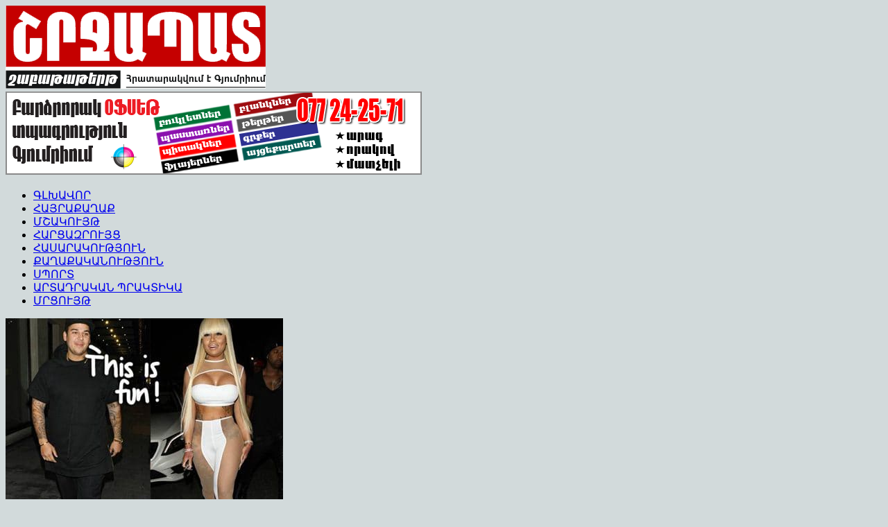

--- FILE ---
content_type: text/html; charset=UTF-8
request_url: https://shrjapat.am/%D6%84%D5%AB%D5%B4-%D6%84%D5%A1%D6%80%D5%A4%D5%A1%D5%B7%D5%B5%D5%A1%D5%B6%D5%AB-%D5%A5%D5%B2%D5%A2%D5%B8%D6%80%D5%A8-%D5%AF%D5%A4%D5%A1%D5%BF%D5%A5%D5%B6/
body_size: 11253
content:
<!DOCTYPE html>
<html>
<head><meta http-equiv="Content-Type" content="text/html; charset=utf-8">
<!-- Global site tag (gtag.js) - Google Analytics -->
<script async src="https://www.googletagmanager.com/gtag/js?id=G-MG6LTBSBEM"></script>
<script>
window.dataLayer = window.dataLayer || [];
function gtag(){dataLayer.push(arguments);}
gtag('js', new Date());
gtag('config', 'G-MG6LTBSBEM');
</script>
<!-- Global site tag (gtag.js) - Google Analytics -->
<script async src="https://www.googletagmanager.com/gtag/js?id=UA-100609672-1"></script>
<script>
window.dataLayer = window.dataLayer || [];
function gtag(){dataLayer.push(arguments);}
gtag('js', new Date());
gtag('config', 'UA-100609672-1');
</script>
<script data-ad-client="ca-pub-8559601394508223" async src="https://pagead2.googlesyndication.com/pagead/js/adsbygoogle.js"></script>
<meta name="viewport" content="width=device-width,initial-scale=1">
<!-- <link media="screen" type="text/css" href="http://shrjapat.am/wp-content/themes/viral/style.css" rel="stylesheet"> -->
<link rel="stylesheet" type="text/css" href="//shrjapat.am/wp-content/cache/wpfc-minified/e49j94oe/9kc2k.css" media="screen"/>
<link rel="profile" href="http://gmpg.org/xfn/11">
<link rel="pingback" href="http://shrjapat.am/xmlrpc.php"/>
<meta name="google-site-verification" content="cB3us2pEToWWJmXkSs_LXYnU1NQ-zwzdmUrdu_Lm6xw" />
<meta name="yandex-verification" content="f30d3da96d469d48" />
<meta name='robots' content='index, follow, max-image-preview:large, max-snippet:-1, max-video-preview:-1' />
<!-- This site is optimized with the Yoast SEO plugin v20.6 - https://yoast.com/wordpress/plugins/seo/ -->
<title>Քիմ Քարդաշյանի եղբորը կդատեն &#8902; «Շրջապատ»</title>
<meta name="description" content="Սոցիալական ցանցերում շատերը քննադատել են Ռոբի արարքը՝ համարելով, որ դա տղամարդուն վայել արարք չէ: Մինչդեռ Բլեկ Չայնան իր էջում գրել է, որ Ռոբն իրեն միշտ այդպես է պահել, որ իր հանդեպ շատ վիրավորական ու արհամարհական վերաբերմունք է ունեցել:" />
<link rel="canonical" href="https://shrjapat.am/քիմ-քարդաշյանի-եղբորը-կդատեն/" />
<meta property="og:locale" content="en_US" />
<meta property="og:type" content="article" />
<meta property="og:title" content="Քիմ Քարդաշյանի եղբորը կդատեն &#8902; «Շրջապատ»" />
<meta property="og:description" content="Սոցիալական ցանցերում շատերը քննադատել են Ռոբի արարքը՝ համարելով, որ դա տղամարդուն վայել արարք չէ: Մինչդեռ Բլեկ Չայնան իր էջում գրել է, որ Ռոբն իրեն միշտ այդպես է պահել, որ իր հանդեպ շատ վիրավորական ու արհամարհական վերաբերմունք է ունեցել:" />
<meta property="og:url" content="https://shrjapat.am/քիմ-քարդաշյանի-եղբորը-կդատեն/" />
<meta property="og:site_name" content="«Շրջապատ»" />
<meta property="article:publisher" content="http://facebook.com/shrjapat" />
<meta property="article:author" content="https://www.facebook.com/shrjapat/" />
<meta property="article:published_time" content="2017-07-08T12:04:48+00:00" />
<meta property="article:modified_time" content="2017-12-15T11:11:37+00:00" />
<meta property="og:image" content="https://shrjapat.am/wp-content/uploads/qardashyan-rob.jpg" />
<meta property="og:image:width" content="400" />
<meta property="og:image:height" content="411" />
<meta property="og:image:type" content="image/jpeg" />
<meta name="author" content="ՇՐՋԱՊԱՏ" />
<meta name="twitter:card" content="summary_large_image" />
<meta name="twitter:creator" content="@shrjapat1" />
<meta name="twitter:site" content="@shrjapat1" />
<meta name="twitter:label1" content="Written by" />
<meta name="twitter:data1" content="ՇՐՋԱՊԱՏ" />
<script type="application/ld+json" class="yoast-schema-graph">{"@context":"https://schema.org","@graph":[{"@type":"Article","@id":"https://shrjapat.am/%d6%84%d5%ab%d5%b4-%d6%84%d5%a1%d6%80%d5%a4%d5%a1%d5%b7%d5%b5%d5%a1%d5%b6%d5%ab-%d5%a5%d5%b2%d5%a2%d5%b8%d6%80%d5%a8-%d5%af%d5%a4%d5%a1%d5%bf%d5%a5%d5%b6/#article","isPartOf":{"@id":"https://shrjapat.am/%d6%84%d5%ab%d5%b4-%d6%84%d5%a1%d6%80%d5%a4%d5%a1%d5%b7%d5%b5%d5%a1%d5%b6%d5%ab-%d5%a5%d5%b2%d5%a2%d5%b8%d6%80%d5%a8-%d5%af%d5%a4%d5%a1%d5%bf%d5%a5%d5%b6/"},"author":{"name":"ՇՐՋԱՊԱՏ","@id":"https://shrjapat.am/#/schema/person/436c3f0c19b2ab921eba1b4623a5e12b"},"headline":"Քիմ Քարդաշյանի եղբորը կդատեն","datePublished":"2017-07-08T12:04:48+00:00","dateModified":"2017-12-15T11:11:37+00:00","mainEntityOfPage":{"@id":"https://shrjapat.am/%d6%84%d5%ab%d5%b4-%d6%84%d5%a1%d6%80%d5%a4%d5%a1%d5%b7%d5%b5%d5%a1%d5%b6%d5%ab-%d5%a5%d5%b2%d5%a2%d5%b8%d6%80%d5%a8-%d5%af%d5%a4%d5%a1%d5%bf%d5%a5%d5%b6/"},"wordCount":3,"publisher":{"@id":"https://shrjapat.am/#organization"},"image":{"@id":"https://shrjapat.am/%d6%84%d5%ab%d5%b4-%d6%84%d5%a1%d6%80%d5%a4%d5%a1%d5%b7%d5%b5%d5%a1%d5%b6%d5%ab-%d5%a5%d5%b2%d5%a2%d5%b8%d6%80%d5%a8-%d5%af%d5%a4%d5%a1%d5%bf%d5%a5%d5%b6/#primaryimage"},"thumbnailUrl":"https://shrjapat.am/wp-content/uploads/qardashyan-rob.jpg","articleSection":["ՀԱՍԱՐԱԿՈՒԹՅՈՒՆ"],"inLanguage":"hy-AM"},{"@type":"WebPage","@id":"https://shrjapat.am/%d6%84%d5%ab%d5%b4-%d6%84%d5%a1%d6%80%d5%a4%d5%a1%d5%b7%d5%b5%d5%a1%d5%b6%d5%ab-%d5%a5%d5%b2%d5%a2%d5%b8%d6%80%d5%a8-%d5%af%d5%a4%d5%a1%d5%bf%d5%a5%d5%b6/","url":"https://shrjapat.am/%d6%84%d5%ab%d5%b4-%d6%84%d5%a1%d6%80%d5%a4%d5%a1%d5%b7%d5%b5%d5%a1%d5%b6%d5%ab-%d5%a5%d5%b2%d5%a2%d5%b8%d6%80%d5%a8-%d5%af%d5%a4%d5%a1%d5%bf%d5%a5%d5%b6/","name":"Քիմ Քարդաշյանի եղբորը կդատեն &#8902; «Շրջապատ»","isPartOf":{"@id":"https://shrjapat.am/#website"},"primaryImageOfPage":{"@id":"https://shrjapat.am/%d6%84%d5%ab%d5%b4-%d6%84%d5%a1%d6%80%d5%a4%d5%a1%d5%b7%d5%b5%d5%a1%d5%b6%d5%ab-%d5%a5%d5%b2%d5%a2%d5%b8%d6%80%d5%a8-%d5%af%d5%a4%d5%a1%d5%bf%d5%a5%d5%b6/#primaryimage"},"image":{"@id":"https://shrjapat.am/%d6%84%d5%ab%d5%b4-%d6%84%d5%a1%d6%80%d5%a4%d5%a1%d5%b7%d5%b5%d5%a1%d5%b6%d5%ab-%d5%a5%d5%b2%d5%a2%d5%b8%d6%80%d5%a8-%d5%af%d5%a4%d5%a1%d5%bf%d5%a5%d5%b6/#primaryimage"},"thumbnailUrl":"https://shrjapat.am/wp-content/uploads/qardashyan-rob.jpg","datePublished":"2017-07-08T12:04:48+00:00","dateModified":"2017-12-15T11:11:37+00:00","description":"Սոցիալական ցանցերում շատերը քննադատել են Ռոբի արարքը՝ համարելով, որ դա տղամարդուն վայել արարք չէ: Մինչդեռ Բլեկ Չայնան իր էջում գրել է, որ Ռոբն իրեն միշտ այդպես է պահել, որ իր հանդեպ շատ վիրավորական ու արհամարհական վերաբերմունք է ունեցել:","breadcrumb":{"@id":"https://shrjapat.am/%d6%84%d5%ab%d5%b4-%d6%84%d5%a1%d6%80%d5%a4%d5%a1%d5%b7%d5%b5%d5%a1%d5%b6%d5%ab-%d5%a5%d5%b2%d5%a2%d5%b8%d6%80%d5%a8-%d5%af%d5%a4%d5%a1%d5%bf%d5%a5%d5%b6/#breadcrumb"},"inLanguage":"hy-AM","potentialAction":[{"@type":"ReadAction","target":["https://shrjapat.am/%d6%84%d5%ab%d5%b4-%d6%84%d5%a1%d6%80%d5%a4%d5%a1%d5%b7%d5%b5%d5%a1%d5%b6%d5%ab-%d5%a5%d5%b2%d5%a2%d5%b8%d6%80%d5%a8-%d5%af%d5%a4%d5%a1%d5%bf%d5%a5%d5%b6/"]}]},{"@type":"ImageObject","inLanguage":"hy-AM","@id":"https://shrjapat.am/%d6%84%d5%ab%d5%b4-%d6%84%d5%a1%d6%80%d5%a4%d5%a1%d5%b7%d5%b5%d5%a1%d5%b6%d5%ab-%d5%a5%d5%b2%d5%a2%d5%b8%d6%80%d5%a8-%d5%af%d5%a4%d5%a1%d5%bf%d5%a5%d5%b6/#primaryimage","url":"https://shrjapat.am/wp-content/uploads/qardashyan-rob.jpg","contentUrl":"https://shrjapat.am/wp-content/uploads/qardashyan-rob.jpg","width":400,"height":411},{"@type":"BreadcrumbList","@id":"https://shrjapat.am/%d6%84%d5%ab%d5%b4-%d6%84%d5%a1%d6%80%d5%a4%d5%a1%d5%b7%d5%b5%d5%a1%d5%b6%d5%ab-%d5%a5%d5%b2%d5%a2%d5%b8%d6%80%d5%a8-%d5%af%d5%a4%d5%a1%d5%bf%d5%a5%d5%b6/#breadcrumb","itemListElement":[{"@type":"ListItem","position":1,"name":"Home","item":"https://shrjapat.am/"},{"@type":"ListItem","position":2,"name":"Քիմ Քարդաշյանի եղբորը կդատեն"}]},{"@type":"WebSite","@id":"https://shrjapat.am/#website","url":"https://shrjapat.am/","name":"«Շրջապատ»","description":"Գյումրի, հասարակություն, հայրաքաղաք, հարցազրույցներ, մշակույթ, սպորտ, ճակատագրեր, քաղաքականություն, հուշեր, facebook, video","publisher":{"@id":"https://shrjapat.am/#organization"},"potentialAction":[{"@type":"SearchAction","target":{"@type":"EntryPoint","urlTemplate":"https://shrjapat.am/?s={search_term_string}"},"query-input":"required name=search_term_string"}],"inLanguage":"hy-AM"},{"@type":"Organization","@id":"https://shrjapat.am/#organization","name":"Շրջապատ","url":"https://shrjapat.am/","logo":{"@type":"ImageObject","inLanguage":"hy-AM","@id":"https://shrjapat.am/#/schema/logo/image/","url":"https://shrjapat.am/wp-content/uploads/shrjapat_footer.png","contentUrl":"https://shrjapat.am/wp-content/uploads/shrjapat_footer.png","width":"250","height":"59","caption":"Շրջապատ"},"image":{"@id":"https://shrjapat.am/#/schema/logo/image/"},"sameAs":["http://facebook.com/shrjapat","https://twitter.com/shrjapat1"]},{"@type":"Person","@id":"https://shrjapat.am/#/schema/person/436c3f0c19b2ab921eba1b4623a5e12b","name":"ՇՐՋԱՊԱՏ","sameAs":["https://www.facebook.com/shrjapat/"]}]}</script>
<!-- / Yoast SEO plugin. -->
<link rel='dns-prefetch' href='//static.addtoany.com' />
<link rel='dns-prefetch' href='//fonts.googleapis.com' />
<link rel="alternate" type="application/rss+xml" title="«Շրջապատ» &rarr; լրահոսը" href="https://shrjapat.am/feed/" />
<link rel="alternate" type="application/rss+xml" title="«Շրջապատ» &rarr; մեկնաբանությունների լրահոսը" href="https://shrjapat.am/comments/feed/" />
<!-- <link rel='stylesheet' id='wp-block-library-css'  href='https://shrjapat.am/wp-includes/css/dist/block-library/style.min.css?ver=6.0.11' type='text/css' media='all' /> -->
<link rel="stylesheet" type="text/css" href="//shrjapat.am/wp-content/cache/wpfc-minified/ft7mbxqw/9kc2k.css" media="all"/>
<style id='global-styles-inline-css' type='text/css'>
body{--wp--preset--color--black: #000000;--wp--preset--color--cyan-bluish-gray: #abb8c3;--wp--preset--color--white: #ffffff;--wp--preset--color--pale-pink: #f78da7;--wp--preset--color--vivid-red: #cf2e2e;--wp--preset--color--luminous-vivid-orange: #ff6900;--wp--preset--color--luminous-vivid-amber: #fcb900;--wp--preset--color--light-green-cyan: #7bdcb5;--wp--preset--color--vivid-green-cyan: #00d084;--wp--preset--color--pale-cyan-blue: #8ed1fc;--wp--preset--color--vivid-cyan-blue: #0693e3;--wp--preset--color--vivid-purple: #9b51e0;--wp--preset--gradient--vivid-cyan-blue-to-vivid-purple: linear-gradient(135deg,rgba(6,147,227,1) 0%,rgb(155,81,224) 100%);--wp--preset--gradient--light-green-cyan-to-vivid-green-cyan: linear-gradient(135deg,rgb(122,220,180) 0%,rgb(0,208,130) 100%);--wp--preset--gradient--luminous-vivid-amber-to-luminous-vivid-orange: linear-gradient(135deg,rgba(252,185,0,1) 0%,rgba(255,105,0,1) 100%);--wp--preset--gradient--luminous-vivid-orange-to-vivid-red: linear-gradient(135deg,rgba(255,105,0,1) 0%,rgb(207,46,46) 100%);--wp--preset--gradient--very-light-gray-to-cyan-bluish-gray: linear-gradient(135deg,rgb(238,238,238) 0%,rgb(169,184,195) 100%);--wp--preset--gradient--cool-to-warm-spectrum: linear-gradient(135deg,rgb(74,234,220) 0%,rgb(151,120,209) 20%,rgb(207,42,186) 40%,rgb(238,44,130) 60%,rgb(251,105,98) 80%,rgb(254,248,76) 100%);--wp--preset--gradient--blush-light-purple: linear-gradient(135deg,rgb(255,206,236) 0%,rgb(152,150,240) 100%);--wp--preset--gradient--blush-bordeaux: linear-gradient(135deg,rgb(254,205,165) 0%,rgb(254,45,45) 50%,rgb(107,0,62) 100%);--wp--preset--gradient--luminous-dusk: linear-gradient(135deg,rgb(255,203,112) 0%,rgb(199,81,192) 50%,rgb(65,88,208) 100%);--wp--preset--gradient--pale-ocean: linear-gradient(135deg,rgb(255,245,203) 0%,rgb(182,227,212) 50%,rgb(51,167,181) 100%);--wp--preset--gradient--electric-grass: linear-gradient(135deg,rgb(202,248,128) 0%,rgb(113,206,126) 100%);--wp--preset--gradient--midnight: linear-gradient(135deg,rgb(2,3,129) 0%,rgb(40,116,252) 100%);--wp--preset--duotone--dark-grayscale: url('#wp-duotone-dark-grayscale');--wp--preset--duotone--grayscale: url('#wp-duotone-grayscale');--wp--preset--duotone--purple-yellow: url('#wp-duotone-purple-yellow');--wp--preset--duotone--blue-red: url('#wp-duotone-blue-red');--wp--preset--duotone--midnight: url('#wp-duotone-midnight');--wp--preset--duotone--magenta-yellow: url('#wp-duotone-magenta-yellow');--wp--preset--duotone--purple-green: url('#wp-duotone-purple-green');--wp--preset--duotone--blue-orange: url('#wp-duotone-blue-orange');--wp--preset--font-size--small: 13px;--wp--preset--font-size--medium: 20px;--wp--preset--font-size--large: 36px;--wp--preset--font-size--x-large: 42px;}.has-black-color{color: var(--wp--preset--color--black) !important;}.has-cyan-bluish-gray-color{color: var(--wp--preset--color--cyan-bluish-gray) !important;}.has-white-color{color: var(--wp--preset--color--white) !important;}.has-pale-pink-color{color: var(--wp--preset--color--pale-pink) !important;}.has-vivid-red-color{color: var(--wp--preset--color--vivid-red) !important;}.has-luminous-vivid-orange-color{color: var(--wp--preset--color--luminous-vivid-orange) !important;}.has-luminous-vivid-amber-color{color: var(--wp--preset--color--luminous-vivid-amber) !important;}.has-light-green-cyan-color{color: var(--wp--preset--color--light-green-cyan) !important;}.has-vivid-green-cyan-color{color: var(--wp--preset--color--vivid-green-cyan) !important;}.has-pale-cyan-blue-color{color: var(--wp--preset--color--pale-cyan-blue) !important;}.has-vivid-cyan-blue-color{color: var(--wp--preset--color--vivid-cyan-blue) !important;}.has-vivid-purple-color{color: var(--wp--preset--color--vivid-purple) !important;}.has-black-background-color{background-color: var(--wp--preset--color--black) !important;}.has-cyan-bluish-gray-background-color{background-color: var(--wp--preset--color--cyan-bluish-gray) !important;}.has-white-background-color{background-color: var(--wp--preset--color--white) !important;}.has-pale-pink-background-color{background-color: var(--wp--preset--color--pale-pink) !important;}.has-vivid-red-background-color{background-color: var(--wp--preset--color--vivid-red) !important;}.has-luminous-vivid-orange-background-color{background-color: var(--wp--preset--color--luminous-vivid-orange) !important;}.has-luminous-vivid-amber-background-color{background-color: var(--wp--preset--color--luminous-vivid-amber) !important;}.has-light-green-cyan-background-color{background-color: var(--wp--preset--color--light-green-cyan) !important;}.has-vivid-green-cyan-background-color{background-color: var(--wp--preset--color--vivid-green-cyan) !important;}.has-pale-cyan-blue-background-color{background-color: var(--wp--preset--color--pale-cyan-blue) !important;}.has-vivid-cyan-blue-background-color{background-color: var(--wp--preset--color--vivid-cyan-blue) !important;}.has-vivid-purple-background-color{background-color: var(--wp--preset--color--vivid-purple) !important;}.has-black-border-color{border-color: var(--wp--preset--color--black) !important;}.has-cyan-bluish-gray-border-color{border-color: var(--wp--preset--color--cyan-bluish-gray) !important;}.has-white-border-color{border-color: var(--wp--preset--color--white) !important;}.has-pale-pink-border-color{border-color: var(--wp--preset--color--pale-pink) !important;}.has-vivid-red-border-color{border-color: var(--wp--preset--color--vivid-red) !important;}.has-luminous-vivid-orange-border-color{border-color: var(--wp--preset--color--luminous-vivid-orange) !important;}.has-luminous-vivid-amber-border-color{border-color: var(--wp--preset--color--luminous-vivid-amber) !important;}.has-light-green-cyan-border-color{border-color: var(--wp--preset--color--light-green-cyan) !important;}.has-vivid-green-cyan-border-color{border-color: var(--wp--preset--color--vivid-green-cyan) !important;}.has-pale-cyan-blue-border-color{border-color: var(--wp--preset--color--pale-cyan-blue) !important;}.has-vivid-cyan-blue-border-color{border-color: var(--wp--preset--color--vivid-cyan-blue) !important;}.has-vivid-purple-border-color{border-color: var(--wp--preset--color--vivid-purple) !important;}.has-vivid-cyan-blue-to-vivid-purple-gradient-background{background: var(--wp--preset--gradient--vivid-cyan-blue-to-vivid-purple) !important;}.has-light-green-cyan-to-vivid-green-cyan-gradient-background{background: var(--wp--preset--gradient--light-green-cyan-to-vivid-green-cyan) !important;}.has-luminous-vivid-amber-to-luminous-vivid-orange-gradient-background{background: var(--wp--preset--gradient--luminous-vivid-amber-to-luminous-vivid-orange) !important;}.has-luminous-vivid-orange-to-vivid-red-gradient-background{background: var(--wp--preset--gradient--luminous-vivid-orange-to-vivid-red) !important;}.has-very-light-gray-to-cyan-bluish-gray-gradient-background{background: var(--wp--preset--gradient--very-light-gray-to-cyan-bluish-gray) !important;}.has-cool-to-warm-spectrum-gradient-background{background: var(--wp--preset--gradient--cool-to-warm-spectrum) !important;}.has-blush-light-purple-gradient-background{background: var(--wp--preset--gradient--blush-light-purple) !important;}.has-blush-bordeaux-gradient-background{background: var(--wp--preset--gradient--blush-bordeaux) !important;}.has-luminous-dusk-gradient-background{background: var(--wp--preset--gradient--luminous-dusk) !important;}.has-pale-ocean-gradient-background{background: var(--wp--preset--gradient--pale-ocean) !important;}.has-electric-grass-gradient-background{background: var(--wp--preset--gradient--electric-grass) !important;}.has-midnight-gradient-background{background: var(--wp--preset--gradient--midnight) !important;}.has-small-font-size{font-size: var(--wp--preset--font-size--small) !important;}.has-medium-font-size{font-size: var(--wp--preset--font-size--medium) !important;}.has-large-font-size{font-size: var(--wp--preset--font-size--large) !important;}.has-x-large-font-size{font-size: var(--wp--preset--font-size--x-large) !important;}
</style>
<link rel='stylesheet' id='viral-fonts-css'  href='//fonts.googleapis.com/css?family=Roboto+Condensed:300italic,400italic,700italic,400,300,700|Roboto:300,400,400i,500,700&#038;subset=latin,latin-ext' type='text/css' media='all' />
<!-- <link rel='stylesheet' id='font-awesome-css'  href='https://shrjapat.am/wp-content/themes/viral/css/font-awesome.css?ver=4.6.2' type='text/css' media='all' /> -->
<!-- <link rel='stylesheet' id='owl-carousel-css'  href='https://shrjapat.am/wp-content/themes/viral/css/owl.carousel.css?ver=4.6.2' type='text/css' media='all' /> -->
<!-- <link rel='stylesheet' id='viral-style-css'  href='https://shrjapat.am/wp-content/themes/viral/style.css?ver=6.0.11' type='text/css' media='all' /> -->
<!-- <link rel='stylesheet' id='addtoany-css'  href='https://shrjapat.am/wp-content/plugins/add-to-any/addtoany.min.css?ver=1.16' type='text/css' media='all' /> -->
<link rel="stylesheet" type="text/css" href="//shrjapat.am/wp-content/cache/wpfc-minified/qvkquoyp/9kc2k.css" media="all"/>
<script type='text/javascript' id='addtoany-core-js-before'>
window.a2a_config=window.a2a_config||{};a2a_config.callbacks=[];a2a_config.overlays=[];a2a_config.templates={};a2a_localize = {
Share: "Share",
Save: "Save",
Subscribe: "Subscribe",
Email: "Email",
Bookmark: "Bookmark",
ShowAll: "Show all",
ShowLess: "Show less",
FindServices: "Find service(s)",
FindAnyServiceToAddTo: "Instantly find any service to add to",
PoweredBy: "Powered by",
ShareViaEmail: "Share via email",
SubscribeViaEmail: "Subscribe via email",
BookmarkInYourBrowser: "Bookmark in your browser",
BookmarkInstructions: "Press Ctrl+D or \u2318+D to bookmark this page",
AddToYourFavorites: "Add to your favorites",
SendFromWebOrProgram: "Send from any email address or email program",
EmailProgram: "Email program",
More: "More&#8230;",
ThanksForSharing: "Thanks for sharing!",
ThanksForFollowing: "Thanks for following!"
};
a2a_config.thanks = {
postShare: false
};
</script>
<script type='text/javascript' defer src='https://static.addtoany.com/menu/page.js' id='addtoany-core-js'></script>
<script src='//shrjapat.am/wp-content/cache/wpfc-minified/dtleum7x/9kc2k.js' type="text/javascript"></script>
<!-- <script type='text/javascript' src='https://shrjapat.am/wp-includes/js/jquery/jquery.min.js?ver=3.6.0' id='jquery-core-js'></script> -->
<!-- <script type='text/javascript' src='https://shrjapat.am/wp-includes/js/jquery/jquery-migrate.min.js?ver=3.3.2' id='jquery-migrate-js'></script> -->
<!-- <script type='text/javascript' defer src='https://shrjapat.am/wp-content/plugins/add-to-any/addtoany.min.js?ver=1.1' id='addtoany-jquery-js'></script> -->
<link rel="https://api.w.org/" href="https://shrjapat.am/wp-json/" /><link rel="alternate" type="application/json" href="https://shrjapat.am/wp-json/wp/v2/posts/1825" /><link rel="EditURI" type="application/rsd+xml" title="RSD" href="https://shrjapat.am/xmlrpc.php?rsd" />
<link rel="wlwmanifest" type="application/wlwmanifest+xml" href="https://shrjapat.am/wp-includes/wlwmanifest.xml" /> 
<meta name="generator" content="WordPress 6.0.11" />
<link rel='shortlink' href='https://shrjapat.am/?p=1825' />
<link rel="alternate" type="application/json+oembed" href="https://shrjapat.am/wp-json/oembed/1.0/embed?url=https%3A%2F%2Fshrjapat.am%2F%25d6%2584%25d5%25ab%25d5%25b4-%25d6%2584%25d5%25a1%25d6%2580%25d5%25a4%25d5%25a1%25d5%25b7%25d5%25b5%25d5%25a1%25d5%25b6%25d5%25ab-%25d5%25a5%25d5%25b2%25d5%25a2%25d5%25b8%25d6%2580%25d5%25a8-%25d5%25af%25d5%25a4%25d5%25a1%25d5%25bf%25d5%25a5%25d5%25b6%2F" />
<link rel="alternate" type="text/xml+oembed" href="https://shrjapat.am/wp-json/oembed/1.0/embed?url=https%3A%2F%2Fshrjapat.am%2F%25d6%2584%25d5%25ab%25d5%25b4-%25d6%2584%25d5%25a1%25d6%2580%25d5%25a4%25d5%25a1%25d5%25b7%25d5%25b5%25d5%25a1%25d5%25b6%25d5%25ab-%25d5%25a5%25d5%25b2%25d5%25a2%25d5%25b8%25d6%2580%25d5%25a8-%25d5%25af%25d5%25a4%25d5%25a1%25d5%25bf%25d5%25a5%25d5%25b6%2F&#038;format=xml" />
<style type="text/css" id="custom-background-css">
body.custom-background { background-color: #d2dadb; }
</style>
<link rel="icon" href="https://shrjapat.am/wp-content/uploads/cropped-favicon-100x100.png" sizes="32x32" />
<link rel="icon" href="https://shrjapat.am/wp-content/uploads/cropped-favicon-300x300.png" sizes="192x192" />
<link rel="apple-touch-icon" href="https://shrjapat.am/wp-content/uploads/cropped-favicon-300x300.png" />
<meta name="msapplication-TileImage" content="https://shrjapat.am/wp-content/uploads/cropped-favicon-300x300.png" />
<!-- Yandex.Metrika counter -->
<script type="text/javascript" >
(function (d, w, c) {
(w[c] = w[c] || []).push(function() {
try {
w.yaCounter48643901 = new Ya.Metrika({
id:48643901,
clickmap:true,
trackLinks:true,
accurateTrackBounce:true
});
} catch(e) { }
});
var n = d.getElementsByTagName("script")[0],
s = d.createElement("script"),
f = function () { n.parentNode.insertBefore(s, n); };
s.type = "text/javascript";
s.async = true;
s.src = "https://mc.yandex.ru/metrika/watch.js";
if (w.opera == "[object Opera]") {
d.addEventListener("DOMContentLoaded", f, false);
} else { f(); }
})(document, window, "yandex_metrika_callbacks");
</script>
<noscript><div><img src="https://mc.yandex.ru/watch/48643901" style="position:absolute; left:-9999px;" alt="" /></div></noscript>
<!-- /Yandex.Metrika counter -->
<script>
(adsbygoogle = window.adsbygoogle || []).push({
google_ad_client: "ca-pub-8559601394508223",
enable_page_level_ads: true
});
</script>
</head>
<body class="post-template-default single single-post postid-1825 single-format-standard custom-background wp-custom-logo vl-boxed">
<div id="vl-page">
<header id="vl-masthead" class="vl-site-header">
<div class="vl-top-header">
<div class="vl-container clearfix">
<div class="vl-top-left-header">
</div>
<div class="vl-top-right-header">
</div>
</div>
</div>
<div class="vl-header">
<div class="vl-container clearfix">
<div id="vl-site-branding">
<a href="https://shrjapat.am/" class="custom-logo-link" rel="home"><img width="375" height="120" src="https://shrjapat.am/wp-content/uploads/shrjapat_logo.png" class="custom-logo" alt="«Շրջապատ»" srcset="https://shrjapat.am/wp-content/uploads/shrjapat_logo.png 375w, https://shrjapat.am/wp-content/uploads/shrjapat_logo-150x48.png 150w, https://shrjapat.am/wp-content/uploads/shrjapat_logo-300x96.png 300w" sizes="(max-width: 375px) 100vw, 375px" /></a>				</div><!-- .site-branding -->
<div class="vl-header-ads">
<aside id="viral_advertisement-4" class="widget widget_viral_advertisement">        <div class="vl-advertisment">
<div class="vl-ads-image"><a href="https://www.facebook.com/printmen/" target="_blank"><img alt="Advertisement" src="http://shrjapat.am/wp-content/uploads/printman-banner.png"/></a></div>        </div>
</aside>				</div>
</div>
</div>
<nav id="vl-site-navigation" class="vl-main-navigation">
<div class="vl-toggle-menu"><span></span></div>
<div class="vl-menu vl-clearfix"><ul id="menu-menu-1" class="vl-clearfix"><li id="menu-item-2991" class="menu-item menu-item-type-post_type menu-item-object-page menu-item-home menu-item-2991"><a href="https://shrjapat.am/">ԳԼԽԱՎՈՐ</a></li>
<li id="menu-item-796" class="menu-item menu-item-type-taxonomy menu-item-object-category menu-item-796"><a href="https://shrjapat.am/%d5%a3%d5%b5%d5%b8%d6%82%d5%b4%d6%80%d5%ab/">ՀԱՅՐԱՔԱՂԱՔ</a></li>
<li id="menu-item-802" class="menu-item menu-item-type-taxonomy menu-item-object-category menu-item-802"><a href="https://shrjapat.am/%d5%b4%d5%b7%d5%a1%d5%af%d5%b8%d6%82%d5%b5%d5%a9/">ՄՇԱԿՈՒՅԹ</a></li>
<li id="menu-item-949" class="menu-item menu-item-type-taxonomy menu-item-object-category menu-item-949"><a href="https://shrjapat.am/%d5%b0%d5%a1%d6%80%d6%81%d5%a1%d5%a6%d6%80%d5%b8%d6%82%d5%b5%d6%81/">ՀԱՐՑԱԶՐՈՒՅՑ</a></li>
<li id="menu-item-800" class="menu-item menu-item-type-taxonomy menu-item-object-category current-post-ancestor current-menu-parent current-post-parent menu-item-800"><a href="https://shrjapat.am/%d5%b0%d5%a1%d5%bd%d5%a1%d6%80%d5%a1%d5%af%d5%b8%d6%82%d5%a9%d5%b5%d5%b8%d6%82%d5%b6/">ՀԱՍԱՐԱԿՈՒԹՅՈՒՆ</a></li>
<li id="menu-item-1891" class="menu-item menu-item-type-taxonomy menu-item-object-category menu-item-1891"><a href="https://shrjapat.am/%d6%84%d5%a1%d5%b2%d5%a1%d6%84%d5%a1%d5%af%d5%a1%d5%b6%d5%b8%d6%82%d5%a9%d5%b5%d5%b8%d6%82%d5%b6/">ՔԱՂԱՔԱԿԱՆՈՒԹՅՈՒՆ</a></li>
<li id="menu-item-4606" class="menu-item menu-item-type-taxonomy menu-item-object-category menu-item-4606"><a href="https://shrjapat.am/%d5%bd%d5%ba%d5%b8%d6%80%d5%bf/">ՍՊՈՐՏ</a></li>
<li id="menu-item-6353" class="menu-item menu-item-type-taxonomy menu-item-object-category menu-item-6353"><a href="https://shrjapat.am/%d5%a1%d6%80%d5%bf%d5%a1%d5%a4%d6%80%d5%a1%d5%af%d5%a1%d5%b6-%d5%ba%d6%80%d5%a1%d5%af%d5%bf%d5%ab%d5%af%d5%a1/">ԱՐՏԱԴՐԱԿԱՆ ՊՐԱԿՏԻԿԱ</a></li>
<li id="menu-item-6255" class="menu-item menu-item-type-taxonomy menu-item-object-category menu-item-6255"><a href="https://shrjapat.am/%d5%b0%d5%a1%d5%b5%d5%bf%d5%a1%d6%80%d5%a1%d6%80%d5%b8%d6%82%d5%a9%d5%b5%d5%b8%d6%82%d5%b6%d5%b6%d5%a5%d6%80/">ՄՐՑՈՒՅԹ</a></li>
</ul></div>		</nav><!-- #vl-site-navigation -->
</header><!-- #vl-masthead -->
<div id="vl-content" class="vl-site-content">
<div class="vl-container">
<div id="primary" class="content-area">
<img width="400" height="365" src="https://shrjapat.am/wp-content/uploads/qardashyan-rob-400x365.jpg" class="aligncenter wp-post-image" alt="" loading="lazy" />		<header class="vl-main-header">
<div class="entry-categories">
<i class="fa fa-bookmark"></i> <a href="https://shrjapat.am/%d5%b0%d5%a1%d5%bd%d5%a1%d6%80%d5%a1%d5%af%d5%b8%d6%82%d5%a9%d5%b5%d5%b8%d6%82%d5%b6/" rel="category tag">ՀԱՍԱՐԱԿՈՒԹՅՈՒՆ</a>		</div>
<h1>Քիմ Քարդաշյանի եղբորը կդատեն</h1>					</header><!-- .entry-header -->
<head>
<article id="post-1825" class="vl-article-content post-1825 post type-post status-publish format-standard has-post-thumbnail category-34">
<header class="entry-header">
<div class="posted-on"><i  aria-hidden="true"></i><time class="entry-date published" datetime="2017-07-08T16:04:48+04:00">08/07/2017</time><time class="updated" datetime="2017-12-15T15:11:37+04:00">15/12/2017</time><span class="byline"> </span></div>    
<div style="margin-bottom:10px">
<script async src="//pagead2.googlesyndication.com/pagead/js/adsbygoogle.js"></script>
<!-- Top -->
<ins class="adsbygoogle"
style="display:block"
data-ad-client="ca-pub-8559601394508223"
data-ad-slot="4178589799"
data-ad-format="auto"
data-language="en"></ins>
<script>
(adsbygoogle = window.adsbygoogle || []).push({});
</script>
</div>
</head>
<div class="entry-content">
<p style="text-align: justify;">Գուլպաների դիզայներ եւ ռեալթի-շոուի աստղ Ռոբ Քարդաշյանը «Ինսթագրամ»-ում իր նախկին ընկերուհուն՝ Բլեկ Չայնիին, խայտառակ է արել՝ հրապարակելով նրա մերկ լուսանկարները: Ասում են, պատճառը՝ դավաճանությունն է:  Ռոբին զայրացրել է Բլեկի՝ ռեփեր Ռերրի Թրուի հետ գրկախառնված լուսանակները: Դրանից հետո հրապարակել է լուսանկարներ՝ հետեւյալ մակագրություններով.  «Ես 250 հազար դոլարի ոսկեղեն եմ գնել, իսկ այս կինը կորցրել է հարգանքը, եւ ինձ համար միեւնույն է», «Կրծքերի մեծացման համար ես վճարել եմ 100 հազար դոլար»:  Ռոբի վրեժի ծարավը սրանով չի հագեցել եւ նա տեղադրել է տեսանյութ, որտեղ Չայնան կրքոտ համբուվում է նոր սիրեկանի հետ: Մակագրությունում Ռոբը գրել է. «Երեխայի ծնունդից հետո, որ գեղեցիկ կազմվածք ունես, դրա համար ես 100 հազար եմ վճարել»:</p>
<p style="text-align: justify;">Կալիֆորնիայի օրենքով, նման հրապարակումները որակվում են հանցագործություն եւ որպես պատիժ նախատեսված է 6-ամսյա ազատազրկում կամ մեծ չափի տուգանք: Դատապաշտպանները զգուշացրել են Ռոբին, որ նա հեռացնի հրապարակումները:</p>
<p style="text-align: justify;">Սոցիալական ցանցերում շատերը քննադատել են Ռոբի արարքը՝ համարելով, որ դա տղամարդուն վայել արարք չէ: Մինչդեռ Բլեկ Չայնան իր էջում գրել է, որ Ռոբն իրեն միշտ այդպես է պահել, որ իր հանդեպ շատ վիրավորական ու արհամարհական վերաբերմունք է ունեցել:</p>
<div class="addtoany_share_save_container addtoany_content addtoany_content_bottom"><div class="a2a_kit a2a_kit_size_24 addtoany_list" data-a2a-url="https://shrjapat.am/%d6%84%d5%ab%d5%b4-%d6%84%d5%a1%d6%80%d5%a4%d5%a1%d5%b7%d5%b5%d5%a1%d5%b6%d5%ab-%d5%a5%d5%b2%d5%a2%d5%b8%d6%80%d5%a8-%d5%af%d5%a4%d5%a1%d5%bf%d5%a5%d5%b6/" data-a2a-title="Քիմ Քարդաշյանի եղբորը կդատեն"><a class="a2a_button_facebook" href="https://www.addtoany.com/add_to/facebook?linkurl=https%3A%2F%2Fshrjapat.am%2F%25d6%2584%25d5%25ab%25d5%25b4-%25d6%2584%25d5%25a1%25d6%2580%25d5%25a4%25d5%25a1%25d5%25b7%25d5%25b5%25d5%25a1%25d5%25b6%25d5%25ab-%25d5%25a5%25d5%25b2%25d5%25a2%25d5%25b8%25d6%2580%25d5%25a8-%25d5%25af%25d5%25a4%25d5%25a1%25d5%25bf%25d5%25a5%25d5%25b6%2F&amp;linkname=%D5%94%D5%AB%D5%B4%20%D5%94%D5%A1%D6%80%D5%A4%D5%A1%D5%B7%D5%B5%D5%A1%D5%B6%D5%AB%20%D5%A5%D5%B2%D5%A2%D5%B8%D6%80%D5%A8%20%D5%AF%D5%A4%D5%A1%D5%BF%D5%A5%D5%B6" title="Facebook" rel="nofollow noopener" target="_blank"></a><a class="a2a_button_twitter" href="https://www.addtoany.com/add_to/twitter?linkurl=https%3A%2F%2Fshrjapat.am%2F%25d6%2584%25d5%25ab%25d5%25b4-%25d6%2584%25d5%25a1%25d6%2580%25d5%25a4%25d5%25a1%25d5%25b7%25d5%25b5%25d5%25a1%25d5%25b6%25d5%25ab-%25d5%25a5%25d5%25b2%25d5%25a2%25d5%25b8%25d6%2580%25d5%25a8-%25d5%25af%25d5%25a4%25d5%25a1%25d5%25bf%25d5%25a5%25d5%25b6%2F&amp;linkname=%D5%94%D5%AB%D5%B4%20%D5%94%D5%A1%D6%80%D5%A4%D5%A1%D5%B7%D5%B5%D5%A1%D5%B6%D5%AB%20%D5%A5%D5%B2%D5%A2%D5%B8%D6%80%D5%A8%20%D5%AF%D5%A4%D5%A1%D5%BF%D5%A5%D5%B6" title="Twitter" rel="nofollow noopener" target="_blank"></a><a class="a2a_button_linkedin" href="https://www.addtoany.com/add_to/linkedin?linkurl=https%3A%2F%2Fshrjapat.am%2F%25d6%2584%25d5%25ab%25d5%25b4-%25d6%2584%25d5%25a1%25d6%2580%25d5%25a4%25d5%25a1%25d5%25b7%25d5%25b5%25d5%25a1%25d5%25b6%25d5%25ab-%25d5%25a5%25d5%25b2%25d5%25a2%25d5%25b8%25d6%2580%25d5%25a8-%25d5%25af%25d5%25a4%25d5%25a1%25d5%25bf%25d5%25a5%25d5%25b6%2F&amp;linkname=%D5%94%D5%AB%D5%B4%20%D5%94%D5%A1%D6%80%D5%A4%D5%A1%D5%B7%D5%B5%D5%A1%D5%B6%D5%AB%20%D5%A5%D5%B2%D5%A2%D5%B8%D6%80%D5%A8%20%D5%AF%D5%A4%D5%A1%D5%BF%D5%A5%D5%B6" title="LinkedIn" rel="nofollow noopener" target="_blank"></a><a class="a2a_button_vk" href="https://www.addtoany.com/add_to/vk?linkurl=https%3A%2F%2Fshrjapat.am%2F%25d6%2584%25d5%25ab%25d5%25b4-%25d6%2584%25d5%25a1%25d6%2580%25d5%25a4%25d5%25a1%25d5%25b7%25d5%25b5%25d5%25a1%25d5%25b6%25d5%25ab-%25d5%25a5%25d5%25b2%25d5%25a2%25d5%25b8%25d6%2580%25d5%25a8-%25d5%25af%25d5%25a4%25d5%25a1%25d5%25bf%25d5%25a5%25d5%25b6%2F&amp;linkname=%D5%94%D5%AB%D5%B4%20%D5%94%D5%A1%D6%80%D5%A4%D5%A1%D5%B7%D5%B5%D5%A1%D5%B6%D5%AB%20%D5%A5%D5%B2%D5%A2%D5%B8%D6%80%D5%A8%20%D5%AF%D5%A4%D5%A1%D5%BF%D5%A5%D5%B6" title="VK" rel="nofollow noopener" target="_blank"></a><a class="a2a_button_odnoklassniki" href="https://www.addtoany.com/add_to/odnoklassniki?linkurl=https%3A%2F%2Fshrjapat.am%2F%25d6%2584%25d5%25ab%25d5%25b4-%25d6%2584%25d5%25a1%25d6%2580%25d5%25a4%25d5%25a1%25d5%25b7%25d5%25b5%25d5%25a1%25d5%25b6%25d5%25ab-%25d5%25a5%25d5%25b2%25d5%25a2%25d5%25b8%25d6%2580%25d5%25a8-%25d5%25af%25d5%25a4%25d5%25a1%25d5%25bf%25d5%25a5%25d5%25b6%2F&amp;linkname=%D5%94%D5%AB%D5%B4%20%D5%94%D5%A1%D6%80%D5%A4%D5%A1%D5%B7%D5%B5%D5%A1%D5%B6%D5%AB%20%D5%A5%D5%B2%D5%A2%D5%B8%D6%80%D5%A8%20%D5%AF%D5%A4%D5%A1%D5%BF%D5%A5%D5%B6" title="Odnoklassniki" rel="nofollow noopener" target="_blank"></a></div></div>			<script async src="//pagead2.googlesyndication.com/pagead/js/adsbygoogle.js"></script>
<!-- Bottom -->
<ins class="adsbygoogle"
style="display:block"
data-ad-client="ca-pub-8559601394508223"
data-ad-slot="3252095901"
data-ad-format="auto"
data-full-width-responsive="true"
data-language="en"></ins>
<script>
(adsbygoogle = window.adsbygoogle || []).push({});</script>
<p></p>
</div><!-- .entry-content -->
<footer class="entry-footer">
</footer><!-- .entry-footer -->
</article><!-- #post-## -->
</div><!-- #primary -->
<div id="secondary" class="widget-area" role="complementary">
<aside id="search-4" class="widget widget_search"><form role="search" method="get" class="search-form" action="https://shrjapat.am/">
<label>
<span class="screen-reader-text">Որոնել՝</span>
<input type="search" class="search-field" placeholder="Որոնում …" value="" name="s" />
</label>
<input type="submit" class="search-submit" value="Որոնել" />
</form></aside><aside id="viral_category_block-2" class="widget widget_viral_category_block">        <div class="vl-category_block">
<h3 class="widget-title">ՄՐՑՈՒՅԹ</h3>                    <div class="vl-post-item vl-clearfix">
<div class="vl-post-thumb">
<a href="https://shrjapat.am/%d5%a3%d5%b5%d5%b8%d6%82%d5%b4%d6%80%d5%b8%d6%82-%d5%a9%d5%ab%d5%be-4-%d5%a1%d6%80%d5%b0%d5%a5%d5%bd%d5%bf%d5%a1%d5%a3%d5%b8%d6%80%d5%ae%d5%a1%d5%af%d5%a1%d5%b6-%d5%ba%d5%a5%d5%bf%d5%a1%d5%af%d5%a1-11/">
<img alt="Գյումրու թիվ 4 արհեստագործական պետական ուսումնարան" src="https://shrjapat.am/wp-content/uploads/tiv-4-100x100.jpg">
</a>
</div>
<div class="vl-post-content">
<h3><a href="https://shrjapat.am/%d5%a3%d5%b5%d5%b8%d6%82%d5%b4%d6%80%d5%b8%d6%82-%d5%a9%d5%ab%d5%be-4-%d5%a1%d6%80%d5%b0%d5%a5%d5%bd%d5%bf%d5%a1%d5%a3%d5%b8%d6%80%d5%ae%d5%a1%d5%af%d5%a1%d5%b6-%d5%ba%d5%a5%d5%bf%d5%a1%d5%af%d5%a1-11/">Գյումրու թիվ 4 արհեստագործական պետական ուսումնարան</a></h3>
<div class="posted-on"><i  aria-hidden="true"></i><time class="entry-date published" datetime="2024-12-04T20:41:49+04:00">04/12/2024</time><time class="updated" datetime="2024-12-04T20:45:29+04:00">04/12/2024</time><span class="byline"> </span></div>                        </div>
</div>
<div class="vl-post-item vl-clearfix">
<div class="vl-post-thumb">
<a href="https://shrjapat.am/%d5%a3%d5%b5%d5%b8%d6%82%d5%b4%d6%80%d5%b8%d6%82-%d5%a9%d5%ab%d5%be-4-%d5%a1%d6%80%d5%b0%d5%a5%d5%bd%d5%bf%d5%a1%d5%a3%d5%b8%d6%80%d5%ae%d5%a1%d5%af%d5%a1%d5%b6-%d5%ba%d5%a5%d5%bf%d5%a1%d5%af%d5%a1-10/">
<img alt="Գյումրու թիվ 4 արհեստագործական պետական ուսումնարան" src="https://shrjapat.am/wp-content/uploads/tiv-4-100x100.jpg">
</a>
</div>
<div class="vl-post-content">
<h3><a href="https://shrjapat.am/%d5%a3%d5%b5%d5%b8%d6%82%d5%b4%d6%80%d5%b8%d6%82-%d5%a9%d5%ab%d5%be-4-%d5%a1%d6%80%d5%b0%d5%a5%d5%bd%d5%bf%d5%a1%d5%a3%d5%b8%d6%80%d5%ae%d5%a1%d5%af%d5%a1%d5%b6-%d5%ba%d5%a5%d5%bf%d5%a1%d5%af%d5%a1-10/">Գյումրու թիվ 4 արհեստագործական պետական ուսումնարան</a></h3>
<div class="posted-on"><i  aria-hidden="true"></i><time class="entry-date published" datetime="2024-11-05T17:48:57+04:00">05/11/2024</time><time class="updated" datetime="2024-12-04T20:44:25+04:00">04/12/2024</time><span class="byline"> </span></div>                        </div>
</div>
<div class="vl-post-item vl-clearfix">
<div class="vl-post-thumb">
<a href="https://shrjapat.am/%d5%a3%d5%b5%d5%b8%d6%82%d5%b4%d6%80%d5%b8%d6%82-%d5%a9%d5%ab%d5%be-4-%d5%a1%d6%80%d5%b0%d5%a5%d5%bd%d5%bf%d5%a1%d5%a3%d5%b8%d6%80%d5%ae%d5%a1%d5%af%d5%a1%d5%b6-%d5%ba%d5%a5%d5%bf%d5%a1%d5%af%d5%a1-9/">
<img alt="Գյումրու թիվ 4 արհեստագործական պետական ուսումնարան" src="https://shrjapat.am/wp-content/uploads/tiv-4-100x100.jpg">
</a>
</div>
<div class="vl-post-content">
<h3><a href="https://shrjapat.am/%d5%a3%d5%b5%d5%b8%d6%82%d5%b4%d6%80%d5%b8%d6%82-%d5%a9%d5%ab%d5%be-4-%d5%a1%d6%80%d5%b0%d5%a5%d5%bd%d5%bf%d5%a1%d5%a3%d5%b8%d6%80%d5%ae%d5%a1%d5%af%d5%a1%d5%b6-%d5%ba%d5%a5%d5%bf%d5%a1%d5%af%d5%a1-9/">Գյումրու թիվ 4 արհեստագործական պետական ուսումնարան</a></h3>
<div class="posted-on"><i  aria-hidden="true"></i><time class="entry-date published" datetime="2024-10-04T18:41:34+04:00">04/10/2024</time><time class="updated" datetime="2024-10-04T18:43:09+04:00">04/10/2024</time><span class="byline"> </span></div>                        </div>
</div>
<div class="vl-post-item vl-clearfix">
<div class="vl-post-thumb">
<a href="https://shrjapat.am/%d5%a3%d5%b5%d5%b8%d6%82%d5%b4%d6%80%d5%b8%d6%82-%d5%a9%d5%ab%d5%be-4-%d5%a1%d6%80%d5%b0%d5%a5%d5%bd%d5%bf%d5%a1%d5%a3%d5%b8%d6%80%d5%ae%d5%a1%d5%af%d5%a1%d5%b6-%d5%ba%d5%a5%d5%bf%d5%a1%d5%af%d5%a1-8/">
<img alt="Գյումրու թիվ 4 արհեստագործական պետական ուսումնարան" src="https://shrjapat.am/wp-content/uploads/tiv-4-100x100.jpg">
</a>
</div>
<div class="vl-post-content">
<h3><a href="https://shrjapat.am/%d5%a3%d5%b5%d5%b8%d6%82%d5%b4%d6%80%d5%b8%d6%82-%d5%a9%d5%ab%d5%be-4-%d5%a1%d6%80%d5%b0%d5%a5%d5%bd%d5%bf%d5%a1%d5%a3%d5%b8%d6%80%d5%ae%d5%a1%d5%af%d5%a1%d5%b6-%d5%ba%d5%a5%d5%bf%d5%a1%d5%af%d5%a1-8/">Գյումրու թիվ 4 արհեստագործական պետական ուսումնարան</a></h3>
<div class="posted-on"><i  aria-hidden="true"></i><time class="entry-date published" datetime="2024-09-09T10:43:56+04:00">09/09/2024</time><time class="updated" datetime="2024-10-04T18:44:33+04:00">04/10/2024</time><span class="byline"> </span></div>                        </div>
</div>
<div class="vl-post-item vl-clearfix">
<div class="vl-post-thumb">
<a href="https://shrjapat.am/%d5%a3%d5%b5%d5%b8%d6%82%d5%b4%d6%80%d5%b8%d6%82-%d5%a9%d5%ab%d5%be-4-%d5%a1%d6%80%d5%b0%d5%a5%d5%bd%d5%bf%d5%a1%d5%a3%d5%b8%d6%80%d5%ae%d5%a1%d5%af%d5%a1%d5%b6-%d5%ba%d5%a5%d5%bf%d5%a1%d5%af%d5%a1-7/">
<img alt="Գյումրու թիվ 4 արհեստագործական պետական ուսումնարան" src="https://shrjapat.am/wp-content/uploads/tiv-4-100x100.jpg">
</a>
</div>
<div class="vl-post-content">
<h3><a href="https://shrjapat.am/%d5%a3%d5%b5%d5%b8%d6%82%d5%b4%d6%80%d5%b8%d6%82-%d5%a9%d5%ab%d5%be-4-%d5%a1%d6%80%d5%b0%d5%a5%d5%bd%d5%bf%d5%a1%d5%a3%d5%b8%d6%80%d5%ae%d5%a1%d5%af%d5%a1%d5%b6-%d5%ba%d5%a5%d5%bf%d5%a1%d5%af%d5%a1-7/">Գյումրու թիվ 4 արհեստագործական պետական ուսումնարան</a></h3>
<div class="posted-on"><i  aria-hidden="true"></i><time class="entry-date published" datetime="2024-08-21T18:00:46+04:00">21/08/2024</time><time class="updated" datetime="2024-09-09T10:45:51+04:00">09/09/2024</time><span class="byline"> </span></div>                        </div>
</div>
</div>
</aside><aside id="viral_timeline-5" class="widget widget_viral_timeline"><h3 class="widget-title">ԳՅՈՒՄՐԻ</h3>            <div class="vl-timeline">
<div class="vl-post-item">
<div class="posted-on"><i  aria-hidden="true"></i><time class="entry-date published" datetime="2024-06-24T11:02:32+04:00">24/06/2024</time><time class="updated" datetime="2024-06-24T11:16:51+04:00">24/06/2024</time><span class="byline"> </span></div>                        <h3><a href="https://shrjapat.am/%d5%a3%d5%b5%d5%b8%d6%82%d5%b4%d6%80%d5%b8%d6%82-%d5%b0%d5%b5%d5%b8%d6%82%d6%80%d5%a8%d5%b6%d5%af%d5%a1%d5%ac%d5%b8%d6%82%d5%a9%d5%b5%d5%b8%d6%82%d5%b6%d5%a8-%d5%b4%d5%b8%d6%82%d5%bf%d6%84-%d5%a7/">Գյումրու հյուրընկալությունը մուտք է գործում միջազգային ասպարեզ</a></h3>
</div>
<div class="vl-post-item">
<div class="posted-on"><i  aria-hidden="true"></i><time class="entry-date published" datetime="2023-07-19T15:18:14+04:00">19/07/2023</time><time class="updated" datetime="2023-07-19T01:24:32+04:00">19/07/2023</time><span class="byline"> </span></div>                        <h3><a href="https://shrjapat.am/%d5%b4%d5%a5%d6%80-%d5%b0%d5%a1%d6%81%d5%a8-%d5%a9%d5%a5%d5%9b-%d5%a6%d5%a2%d5%b8%d5%bd%d5%a1%d5%b7%d6%80%d5%bb%d5%ab%d5%af%d5%b6%d5%a5%d6%80%d5%ab-%d5%a9%d5%a5%d5%9b-%d5%bf%d5%a5%d5%b2/">«Մեր հացը» թե՛ զբոսաշրջիկների, թե՛ տեղացիների համար է</a></h3>
</div>
<div class="vl-post-item">
<div class="posted-on"><i  aria-hidden="true"></i><time class="entry-date published" datetime="2023-07-19T01:14:06+04:00">19/07/2023</time><time class="updated" datetime="2023-07-19T01:25:17+04:00">19/07/2023</time><span class="byline"> </span></div>                        <h3><a href="https://shrjapat.am/%d5%b4%d5%b7%d5%a1%d5%af%d5%b8%d6%82%d5%a9%d5%a1%d5%b5%d5%ab%d5%b6-%d6%84%d5%a1%d5%b2%d5%a1%d6%84-%d5%b1%d5%a5%d6%82%d5%a1%d5%af%d5%a5%d6%80%d5%ba%d5%b8%d6%82%d5%b4%d5%ab%d6%81-%d5%ab%d6%80%d5%a1/">Մշակութային քաղաք ձեւակերպումից իրականության վերածելու ճանապարհին</a></h3>
</div>
<div class="vl-post-item">
<div class="posted-on"><i  aria-hidden="true"></i><time class="entry-date published" datetime="2023-07-05T19:20:10+04:00">05/07/2023</time><time class="updated" datetime="2023-07-09T19:10:03+04:00">09/07/2023</time><span class="byline"> </span></div>                        <h3><a href="https://shrjapat.am/%d5%b4%d5%a1%d6%80%d5%a4%d5%ab%d5%af-%d5%ab%d5%b6%d5%b9-%d5%ab%d5%b6%d5%b9-%d5%a1%d5%b4%d5%a2%d5%ab%d6%81%d5%ab%d5%a1%d5%b6%d5%a5%d6%80%d5%b8%d5%be-%d6%83%d5%b8%d6%80%d5%b1%d5%b8%d6%82%d5%b4/">Գյումրու քաղաքապետ. «Մարդիկ ինչ-ինչ ամբիցիաներով փորձում են դիվիդենտներ շահել»</a></h3>
</div>
<div class="vl-post-item">
<div class="posted-on"><i  aria-hidden="true"></i><time class="entry-date published" datetime="2023-07-06T16:24:08+04:00">06/07/2023</time><time class="updated" datetime="2023-07-09T19:10:35+04:00">09/07/2023</time><span class="byline"> </span></div>                        <h3><a href="https://shrjapat.am/%d5%b0%d5%a5%d6%84%d5%ab%d5%a1%d5%a9-%d5%ba%d5%a1%d5%bf%d5%b4%d5%b8%d5%b2%d5%b6%d5%a5%d6%80-%d6%83%d5%b9%d5%b8%d6%81%d5%b6%d5%a5%d6%80-%d5%b8%d6%82-%d5%a4%d5%a1%d5%bf%d5%a1%d6%80%d5%af%d5%a1/">«Հեքիաթ պատմողներ, փչոցներ ու դատարկախոսներ շատ են եկել-գնացել, իրատեսական լուրջ ծրագիր այս պահին չկա»</a></h3>
</div>
</div>
</aside><aside id="custom_html-5" class="widget_text widget widget_custom_html"><div class="textwidget custom-html-widget"><script async src="//pagead2.googlesyndication.com/pagead/js/adsbygoogle.js"></script>
<!-- Sidebar-1 -->
<ins class="adsbygoogle"
style="display:block"
data-ad-client="ca-pub-8559601394508223"
data-ad-slot="9542537703"
data-ad-format="auto"
data-language="en"></ins>
<script>
(adsbygoogle = window.adsbygoogle || []).push({});
</script>
</div></aside></div><!-- #secondary -->
</div>

</div><!-- #content -->
<footer id="vl-colophon" class="site-footer">
<div class="vl-top-footer">
<div class="vl-container">
<div class="vl-top-footer-inner vl-clearfix">
<div class="vl-footer-1 vl-footer-block">
<aside id="media_image-2" class="widget widget_media_image"><img width="250" height="59" src="https://shrjapat.am/wp-content/uploads/shrjapat_footer.png" class="image wp-image-2049  attachment-full size-full" alt="" loading="lazy" style="max-width: 100%; height: auto;" srcset="https://shrjapat.am/wp-content/uploads/shrjapat_footer.png 250w, https://shrjapat.am/wp-content/uploads/shrjapat_footer-150x35.png 150w" sizes="(max-width: 250px) 100vw, 250px" /></aside><aside id="viral_contact_info-2" class="widget widget_viral_contact_info">        <div class="vl-contact-info">
<ul>
<li><i class="fa fa-map-marker"></i><p>ՀՀ, Գյումրի, Իսահակյան փ., 76</p>
</li>
<li><i class="fa fa-envelope"></i>shrjapat@gmail.com</li>
</ul>
</div>
</aside>				</div>
<div class="vl-footer-2 vl-footer-block">
<aside id="categories-2" class="widget widget_categories"><h3 class="widget-title">ԲԱԺԻՆՆԵՐ</h3>
<ul>
<li class="cat-item cat-item-241"><a href="https://shrjapat.am/%d5%a1%d6%80%d5%bf%d5%a1%d5%a4%d6%80%d5%a1%d5%af%d5%a1%d5%b6-%d5%ba%d6%80%d5%a1%d5%af%d5%bf%d5%ab%d5%af%d5%a1/" title="Շիրակի Մ. Նալբանդյանի անվան պետական համալսարանի Հումանիտար գիտությունների ֆակուլտետի Լրագրություն բաժնի, 4-րդ կուրսի ուսանողների արտադրական պրակտիկայի աշխատանքները:">ԱՐՏԱԴՐԱԿԱՆ ՊՐԱԿՏԻԿԱ</a> (5)
</li>
<li class="cat-item cat-item-30"><a href="https://shrjapat.am/%d5%a3%d5%b5%d5%b8%d6%82%d5%b4%d6%80%d5%ab/">ՀԱՅՐԱՔԱՂԱՔ</a> (458)
</li>
<li class="cat-item cat-item-34"><a href="https://shrjapat.am/%d5%b0%d5%a1%d5%bd%d5%a1%d6%80%d5%a1%d5%af%d5%b8%d6%82%d5%a9%d5%b5%d5%b8%d6%82%d5%b6/">ՀԱՍԱՐԱԿՈՒԹՅՈՒՆ</a> (301)
</li>
<li class="cat-item cat-item-35"><a href="https://shrjapat.am/%d5%b0%d5%a1%d6%80%d6%81%d5%a1%d5%a6%d6%80%d5%b8%d6%82%d5%b5%d6%81/">ՀԱՐՑԱԶՐՈՒՅՑ</a> (279)
</li>
<li class="cat-item cat-item-48"><a href="https://shrjapat.am/%d5%b0%d5%b8%d6%82%d5%b7%d5%a5%d6%80/">ՀՈՒՇԵՐ</a> (4)
</li>
<li class="cat-item cat-item-32"><a href="https://shrjapat.am/%d5%b3%d5%a1%d5%af%d5%a1%d5%bf%d5%a1%d5%a3%d6%80%d5%a5%d6%80/" title="«Շրջապատը» տպագրում է կյանքի իրական պատմություններ: Գրեք shrjapat@gmail.com հասցեով կամ այցելեք մեզ` անձամբ կիսվելով ձեր հոգում կուտակվածով: Գաղտնիությունը երաշխավորում ենք:">ՃԱԿԱՏԱԳՐԵՐ</a> (43)
</li>
<li class="cat-item cat-item-37"><a href="https://shrjapat.am/%d5%b4%d5%b7%d5%a1%d5%af%d5%b8%d6%82%d5%b5%d5%a9/">ՄՇԱԿՈՒՅԹ</a> (120)
</li>
<li class="cat-item cat-item-238"><a href="https://shrjapat.am/%d5%b0%d5%a1%d5%b5%d5%bf%d5%a1%d6%80%d5%a1%d6%80%d5%b8%d6%82%d5%a9%d5%b5%d5%b8%d6%82%d5%b6%d5%b6%d5%a5%d6%80/">ՄՐՑՈՒՅԹ</a> (32)
</li>
<li class="cat-item cat-item-38"><a href="https://shrjapat.am/%d5%bd%d5%ba%d5%b8%d6%80%d5%bf/">ՍՊՈՐՏ</a> (85)
</li>
<li class="cat-item cat-item-100"><a href="https://shrjapat.am/%d5%bf%d5%a5%d5%bd%d5%a1%d5%b6%d5%b5%d5%b8%d6%82%d5%a9%d5%a5%d6%80/">ՏԵՍԱՆՅՈՒԹ</a> (33)
</li>
<li class="cat-item cat-item-39"><a href="https://shrjapat.am/%d6%84%d5%a1%d5%b2%d5%a1%d6%84%d5%a1%d5%af%d5%a1%d5%b6%d5%b8%d6%82%d5%a9%d5%b5%d5%b8%d6%82%d5%b6/">ՔԱՂԱՔԱԿԱՆՈՒԹՅՈՒՆ</a> (112)
</li>
</ul>
</aside>				</div>
<div class="vl-footer-3 vl-footer-block">
<aside id="recent-posts-2" class="widget widget_recent_entries">
<h3 class="widget-title">ՎԵՐՋԻՆ ՀՐԱՊԱՐԱԿՈՒՄՆԵՐԸ</h3>
<ul>
<li>
<a href="https://shrjapat.am/%d5%a3%d5%b5%d5%b8%d6%82%d5%b4%d6%80%d5%b8%d6%82-%d5%a9%d5%ab%d5%be-4-%d5%a1%d6%80%d5%b0%d5%a5%d5%bd%d5%bf%d5%a1%d5%a3%d5%b8%d6%80%d5%ae%d5%a1%d5%af%d5%a1%d5%b6-%d5%ba%d5%a5%d5%bf%d5%a1%d5%af%d5%a1-11/">Գյումրու թիվ 4 արհեստագործական պետական ուսումնարան</a>
</li>
<li>
<a href="https://shrjapat.am/%d5%a3%d5%b5%d5%b8%d6%82%d5%b4%d6%80%d5%b8%d6%82-%d5%a9%d5%ab%d5%be-4-%d5%a1%d6%80%d5%b0%d5%a5%d5%bd%d5%bf%d5%a1%d5%a3%d5%b8%d6%80%d5%ae%d5%a1%d5%af%d5%a1%d5%b6-%d5%ba%d5%a5%d5%bf%d5%a1%d5%af%d5%a1-10/">Գյումրու թիվ 4 արհեստագործական պետական ուսումնարան</a>
</li>
<li>
<a href="https://shrjapat.am/%d5%a3%d5%b5%d5%b8%d6%82%d5%b4%d6%80%d5%ab%d5%b8%d6%82%d5%b4-%d5%a2%d5%a1%d6%81%d5%be%d5%a5%d6%81-%d5%bd%d5%a1%d6%80%d5%b5%d5%a1%d5%b6%d5%ab-%d5%bb%d6%80%d5%a1%d5%b6%d5%a5%d6%80%d5%af%d5%a5%d6%80/">Գյումրիում բացվեց Սարյանի ջրաներկերի ցուցահանդեսը՝ աշխարհի 13 երկրներից ժամանած վարպետների մասնակցությամբ</a>
</li>
<li>
<a href="https://shrjapat.am/%d5%a5%d6%80%d5%ab%d5%bf%d5%a1%d5%bd%d5%a1%d6%80%d5%a4%d5%b6%d5%a5%d6%80%d5%ab-%d5%a1%d5%bc%d5%a1%d5%bb%d5%b6%d5%b8%d6%80%d5%a4%d5%b8%d6%82%d5%a9%d5%b5%d5%a1%d5%b6-%d6%87-%d5%b4%d5%a5%d5%a4%d5%ab/">Երիտասարդների առաջնորդության և մեդիագրագիտության դասընթաց Գյումրիում</a>
</li>
<li>
<a href="https://shrjapat.am/%d5%a3%d5%b5%d5%b8%d6%82%d5%b4%d6%80%d5%b8%d6%82-%d5%a9%d5%ab%d5%be-4-%d5%a1%d6%80%d5%b0%d5%a5%d5%bd%d5%bf%d5%a1%d5%a3%d5%b8%d6%80%d5%ae%d5%a1%d5%af%d5%a1%d5%b6-%d5%ba%d5%a5%d5%bf%d5%a1%d5%af%d5%a1-9/">Գյումրու թիվ 4 արհեստագործական պետական ուսումնարան</a>
</li>
</ul>
</aside>				</div>
<div class="vl-footer-4 vl-footer-block">
<aside id="a2a_follow_widget-2" class="widget widget_a2a_follow_widget"><div class="a2a_kit a2a_kit_size_24 a2a_follow addtoany_list"><a class="a2a_button_facebook" href="http://www.facebook.com/shrjapat" title="Facebook" rel="noopener" target="_blank"></a><a class="a2a_button_twitter" href="https://twitter.com/shrjapat1" title="Twitter" rel="noopener" target="_blank"></a><a class="a2a_button_youtube_channel" href="https://www.youtube.com/channel/UCs7Ma6L5pNyjn6cJmGxhefQ/videos" title="YouTube Channel" rel="noopener" target="_blank"></a></div></aside><aside id="search-5" class="widget widget_search"><form role="search" method="get" class="search-form" action="https://shrjapat.am/">
<label>
<span class="screen-reader-text">Որոնել՝</span>
<input type="search" class="search-field" placeholder="Որոնում …" value="" name="s" />
</label>
<input type="submit" class="search-submit" value="Որոնել" />
</form></aside>				</div>
</div>
</div>
</div>
<div class="vl-bottom-footer">
<div class="vl-container">
<aside id="text-7" class="widget widget_text">			<div class="textwidget"><p><span style="vertical-align: inherit;"><span style="vertical-align: inherit;">© 2024 shrjapat.am </span></span><br />
<span style="vertical-align: inherit;"><span style="vertical-align: inherit;">Մեջբերումներ անելիս ակտիվ հղումը shrjapat.am- ին պարտադիր է: Կայքում արտահայտված կարծիքները պարտադիր չէ, որ համընկնեն կայքի խմբագրության տեսակետի հետ: </span></span><br />
<span style="vertical-align: inherit;"><span style="vertical-align: inherit;">Գովզդների բովանդակության համար կայքը պատասխանատվություն չի կրում:</span></span></p>
</div>
</aside>			    
</div>
</div>
<script type="text/javascript">
var _gaq = _gaq || [];
_gaq.push(['_setAccount', 'UA-100609672-1']);
_gaq.push(['_trackPageview']);
(function() {
var ga = document.createElement('script'); ga.type = 'text/javascript'; ga.async = true;
ga.src = ('https:' == document.location.protocol ? 'https://' : 'http://') + 'stats.g.doubleclick.net/dc.js';
var s = document.getElementsByTagName('script')[0]; s.parentNode.insertBefore(ga, s);
})();
</script>
</footer><!-- #colophon -->
</div><!-- #page -->
<div id="vl-back-top" class="vl-hide"><i class="fa fa-angle-up" aria-hidden="true"></i></div>
<script type='text/javascript' src='https://shrjapat.am/wp-content/themes/viral/js/SmoothScroll.js?ver=2016427' id='smoothscroll-js'></script>
<script type='text/javascript' src='https://shrjapat.am/wp-content/themes/viral/js/owl.carousel.js?ver=2016427' id='owl-carousel-js'></script>
<script type='text/javascript' src='https://shrjapat.am/wp-content/themes/viral/js/theia-sticky-sidebar.js?ver=1.4.0' id='theia-sticky-sidebar-js'></script>
<script type='text/javascript' src='https://shrjapat.am/wp-content/themes/viral/js/jquery.superfish.js?ver=2016427' id='jquery-superfish-js'></script>
<script type='text/javascript' src='https://shrjapat.am/wp-content/themes/viral/js/custom.js?ver=2016427' id='viral-custom-js'></script>
</body>
</html><!-- WP Fastest Cache file was created in 0.36726689338684 seconds, on 20-01-26 13:13:45 --><!-- need to refresh to see cached version -->

--- FILE ---
content_type: text/html; charset=utf-8
request_url: https://www.google.com/recaptcha/api2/aframe
body_size: 267
content:
<!DOCTYPE HTML><html><head><meta http-equiv="content-type" content="text/html; charset=UTF-8"></head><body><script nonce="dSPNWJ_36vthd_Ru4W27VA">/** Anti-fraud and anti-abuse applications only. See google.com/recaptcha */ try{var clients={'sodar':'https://pagead2.googlesyndication.com/pagead/sodar?'};window.addEventListener("message",function(a){try{if(a.source===window.parent){var b=JSON.parse(a.data);var c=clients[b['id']];if(c){var d=document.createElement('img');d.src=c+b['params']+'&rc='+(localStorage.getItem("rc::a")?sessionStorage.getItem("rc::b"):"");window.document.body.appendChild(d);sessionStorage.setItem("rc::e",parseInt(sessionStorage.getItem("rc::e")||0)+1);localStorage.setItem("rc::h",'1768900428149');}}}catch(b){}});window.parent.postMessage("_grecaptcha_ready", "*");}catch(b){}</script></body></html>